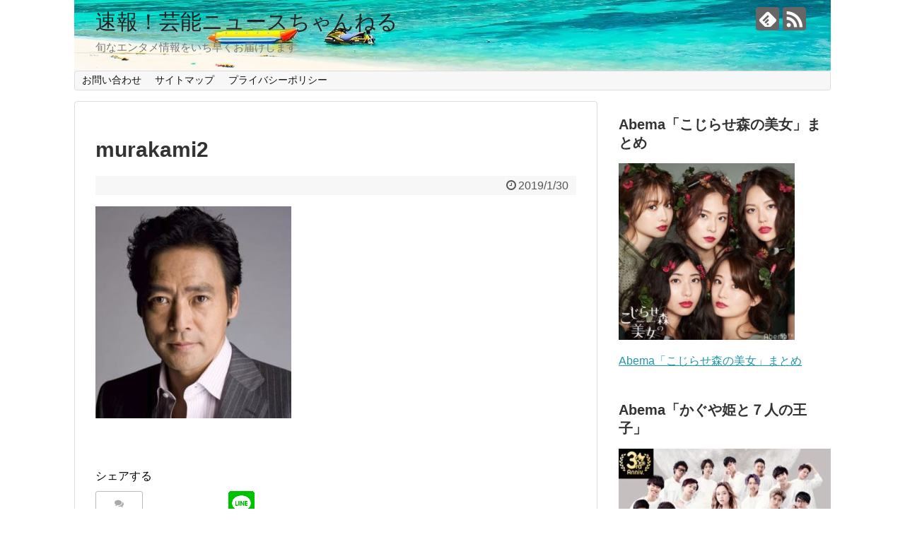

--- FILE ---
content_type: text/html; charset=UTF-8
request_url: https://damako.info/hiroakimurakami-actor-6507/murakami2
body_size: 16922
content:
<!DOCTYPE html>
<html dir="ltr" lang="ja" prefix="og: https://ogp.me/ns#">
<head>
<script async src="//pagead2.googlesyndication.com/pagead/js/adsbygoogle.js"></script>
<script>
  (adsbygoogle = window.adsbygoogle || []).push({
    google_ad_client: "ca-pub-2765552843859649",
    enable_page_level_ads: true
  });
</script>
<meta name="google-site-verification" content="mscU7uXk2u51j_8p2ZopmMCtuSA0W8ltjnX7lgr13yQ" />
<meta charset="UTF-8">
  <meta name="viewport" content="width=1280, maximum-scale=1, user-scalable=yes">
<link rel="alternate" type="application/rss+xml" title="速報！芸能ニュースちゃんねる RSS Feed" href="https://damako.info/feed" />
<link rel="pingback" href="https://damako.info/xmlrpc.php" />
<meta name="robots" content="noindex,follow">
<!-- OGP -->
<meta property="og:type" content="article">
<meta property="og:description" content="">
<meta property="og:title" content="murakami2">
<meta property="og:url" content="https://damako.info/hiroakimurakami-actor-6507/murakami2">
<meta property="og:image" content="https://damako.info/wp-content/themes/simplicity2/images/og-image.jpg">
<meta property="og:site_name" content="速報！芸能ニュースちゃんねる">
<meta property="og:locale" content="ja_JP">
<!-- /OGP -->
<!-- Twitter Card -->
<meta name="twitter:card" content="summary">
<meta name="twitter:description" content="">
<meta name="twitter:title" content="murakami2">
<meta name="twitter:url" content="https://damako.info/hiroakimurakami-actor-6507/murakami2">
<meta name="twitter:image" content="https://damako.info/wp-content/themes/simplicity2/images/og-image.jpg">
<meta name="twitter:domain" content="damako.info">
<!-- /Twitter Card -->

<title>murakami2 | 速報！芸能ニュースちゃんねる</title>

		<!-- All in One SEO 4.7.2 - aioseo.com -->
		<meta name="robots" content="max-image-preview:large" />
		<link rel="canonical" href="https://damako.info/hiroakimurakami-actor-6507/murakami2" />
		<meta name="generator" content="All in One SEO (AIOSEO) 4.7.2" />
		<meta property="og:locale" content="ja_JP" />
		<meta property="og:site_name" content="速報！芸能ニュースちゃんねる | 旬なエンタメ情報をいち早くお届けします" />
		<meta property="og:type" content="article" />
		<meta property="og:title" content="murakami2 | 速報！芸能ニュースちゃんねる" />
		<meta property="og:url" content="https://damako.info/hiroakimurakami-actor-6507/murakami2" />
		<meta property="article:published_time" content="2019-01-30T07:01:54+00:00" />
		<meta property="article:modified_time" content="2019-01-30T07:01:54+00:00" />
		<meta name="twitter:card" content="summary" />
		<meta name="twitter:title" content="murakami2 | 速報！芸能ニュースちゃんねる" />
		<meta name="google" content="nositelinkssearchbox" />
		<script type="application/ld+json" class="aioseo-schema">
			{"@context":"https:\/\/schema.org","@graph":[{"@type":"BreadcrumbList","@id":"https:\/\/damako.info\/hiroakimurakami-actor-6507\/murakami2#breadcrumblist","itemListElement":[{"@type":"ListItem","@id":"https:\/\/damako.info\/#listItem","position":1,"name":"\u5bb6","item":"https:\/\/damako.info\/","nextItem":"https:\/\/damako.info\/hiroakimurakami-actor-6507\/murakami2#listItem"},{"@type":"ListItem","@id":"https:\/\/damako.info\/hiroakimurakami-actor-6507\/murakami2#listItem","position":2,"name":"murakami2","previousItem":"https:\/\/damako.info\/#listItem"}]},{"@type":"ItemPage","@id":"https:\/\/damako.info\/hiroakimurakami-actor-6507\/murakami2#itempage","url":"https:\/\/damako.info\/hiroakimurakami-actor-6507\/murakami2","name":"murakami2 | \u901f\u5831\uff01\u82b8\u80fd\u30cb\u30e5\u30fc\u30b9\u3061\u3083\u3093\u306d\u308b","inLanguage":"ja","isPartOf":{"@id":"https:\/\/damako.info\/#website"},"breadcrumb":{"@id":"https:\/\/damako.info\/hiroakimurakami-actor-6507\/murakami2#breadcrumblist"},"author":{"@id":"https:\/\/damako.info\/author\/madako#author"},"creator":{"@id":"https:\/\/damako.info\/author\/madako#author"},"datePublished":"2019-01-30T16:01:54+09:00","dateModified":"2019-01-30T16:01:54+09:00"},{"@type":"Organization","@id":"https:\/\/damako.info\/#organization","name":"\u901f\u5831\uff01\u82b8\u80fd\u30cb\u30e5\u30fc\u30b9\u3061\u3083\u3093\u306d\u308b","description":"\u65ec\u306a\u30a8\u30f3\u30bf\u30e1\u60c5\u5831\u3092\u3044\u3061\u65e9\u304f\u304a\u5c4a\u3051\u3057\u307e\u3059","url":"https:\/\/damako.info\/"},{"@type":"Person","@id":"https:\/\/damako.info\/author\/madako#author","url":"https:\/\/damako.info\/author\/madako","name":"madako","image":{"@type":"ImageObject","@id":"https:\/\/damako.info\/hiroakimurakami-actor-6507\/murakami2#authorImage","url":"https:\/\/secure.gravatar.com\/avatar\/4fd9885b7fc497b611dd9d8002021f23?s=96&d=mm&r=g","width":96,"height":96,"caption":"madako"}},{"@type":"WebSite","@id":"https:\/\/damako.info\/#website","url":"https:\/\/damako.info\/","name":"\u901f\u5831\uff01\u82b8\u80fd\u30cb\u30e5\u30fc\u30b9\u3061\u3083\u3093\u306d\u308b","description":"\u65ec\u306a\u30a8\u30f3\u30bf\u30e1\u60c5\u5831\u3092\u3044\u3061\u65e9\u304f\u304a\u5c4a\u3051\u3057\u307e\u3059","inLanguage":"ja","publisher":{"@id":"https:\/\/damako.info\/#organization"}}]}
		</script>
		<!-- All in One SEO -->

<link rel='dns-prefetch' href='//webfonts.xserver.jp' />
<link rel="alternate" type="application/rss+xml" title="速報！芸能ニュースちゃんねる &raquo; フィード" href="https://damako.info/feed" />
<link rel="alternate" type="application/rss+xml" title="速報！芸能ニュースちゃんねる &raquo; コメントフィード" href="https://damako.info/comments/feed" />
<link rel="alternate" type="application/rss+xml" title="速報！芸能ニュースちゃんねる &raquo; murakami2 のコメントのフィード" href="https://damako.info/hiroakimurakami-actor-6507/murakami2/feed" />
<script type="text/javascript">
/* <![CDATA[ */
window._wpemojiSettings = {"baseUrl":"https:\/\/s.w.org\/images\/core\/emoji\/15.0.3\/72x72\/","ext":".png","svgUrl":"https:\/\/s.w.org\/images\/core\/emoji\/15.0.3\/svg\/","svgExt":".svg","source":{"concatemoji":"https:\/\/damako.info\/wp-includes\/js\/wp-emoji-release.min.js"}};
/*! This file is auto-generated */
!function(i,n){var o,s,e;function c(e){try{var t={supportTests:e,timestamp:(new Date).valueOf()};sessionStorage.setItem(o,JSON.stringify(t))}catch(e){}}function p(e,t,n){e.clearRect(0,0,e.canvas.width,e.canvas.height),e.fillText(t,0,0);var t=new Uint32Array(e.getImageData(0,0,e.canvas.width,e.canvas.height).data),r=(e.clearRect(0,0,e.canvas.width,e.canvas.height),e.fillText(n,0,0),new Uint32Array(e.getImageData(0,0,e.canvas.width,e.canvas.height).data));return t.every(function(e,t){return e===r[t]})}function u(e,t,n){switch(t){case"flag":return n(e,"\ud83c\udff3\ufe0f\u200d\u26a7\ufe0f","\ud83c\udff3\ufe0f\u200b\u26a7\ufe0f")?!1:!n(e,"\ud83c\uddfa\ud83c\uddf3","\ud83c\uddfa\u200b\ud83c\uddf3")&&!n(e,"\ud83c\udff4\udb40\udc67\udb40\udc62\udb40\udc65\udb40\udc6e\udb40\udc67\udb40\udc7f","\ud83c\udff4\u200b\udb40\udc67\u200b\udb40\udc62\u200b\udb40\udc65\u200b\udb40\udc6e\u200b\udb40\udc67\u200b\udb40\udc7f");case"emoji":return!n(e,"\ud83d\udc26\u200d\u2b1b","\ud83d\udc26\u200b\u2b1b")}return!1}function f(e,t,n){var r="undefined"!=typeof WorkerGlobalScope&&self instanceof WorkerGlobalScope?new OffscreenCanvas(300,150):i.createElement("canvas"),a=r.getContext("2d",{willReadFrequently:!0}),o=(a.textBaseline="top",a.font="600 32px Arial",{});return e.forEach(function(e){o[e]=t(a,e,n)}),o}function t(e){var t=i.createElement("script");t.src=e,t.defer=!0,i.head.appendChild(t)}"undefined"!=typeof Promise&&(o="wpEmojiSettingsSupports",s=["flag","emoji"],n.supports={everything:!0,everythingExceptFlag:!0},e=new Promise(function(e){i.addEventListener("DOMContentLoaded",e,{once:!0})}),new Promise(function(t){var n=function(){try{var e=JSON.parse(sessionStorage.getItem(o));if("object"==typeof e&&"number"==typeof e.timestamp&&(new Date).valueOf()<e.timestamp+604800&&"object"==typeof e.supportTests)return e.supportTests}catch(e){}return null}();if(!n){if("undefined"!=typeof Worker&&"undefined"!=typeof OffscreenCanvas&&"undefined"!=typeof URL&&URL.createObjectURL&&"undefined"!=typeof Blob)try{var e="postMessage("+f.toString()+"("+[JSON.stringify(s),u.toString(),p.toString()].join(",")+"));",r=new Blob([e],{type:"text/javascript"}),a=new Worker(URL.createObjectURL(r),{name:"wpTestEmojiSupports"});return void(a.onmessage=function(e){c(n=e.data),a.terminate(),t(n)})}catch(e){}c(n=f(s,u,p))}t(n)}).then(function(e){for(var t in e)n.supports[t]=e[t],n.supports.everything=n.supports.everything&&n.supports[t],"flag"!==t&&(n.supports.everythingExceptFlag=n.supports.everythingExceptFlag&&n.supports[t]);n.supports.everythingExceptFlag=n.supports.everythingExceptFlag&&!n.supports.flag,n.DOMReady=!1,n.readyCallback=function(){n.DOMReady=!0}}).then(function(){return e}).then(function(){var e;n.supports.everything||(n.readyCallback(),(e=n.source||{}).concatemoji?t(e.concatemoji):e.wpemoji&&e.twemoji&&(t(e.twemoji),t(e.wpemoji)))}))}((window,document),window._wpemojiSettings);
/* ]]> */
</script>
<link rel='stylesheet' id='simplicity-style-css' href='https://damako.info/wp-content/themes/simplicity2/style.css' type='text/css' media='all' />
<link rel='stylesheet' id='responsive-style-css' href='https://damako.info/wp-content/themes/simplicity2/css/responsive-pc.css' type='text/css' media='all' />
<link rel='stylesheet' id='font-awesome-style-css' href='https://damako.info/wp-content/themes/simplicity2/webfonts/css/font-awesome.min.css' type='text/css' media='all' />
<link rel='stylesheet' id='icomoon-style-css' href='https://damako.info/wp-content/themes/simplicity2/webfonts/icomoon/style.css' type='text/css' media='all' />
<link rel='stylesheet' id='extension-style-css' href='https://damako.info/wp-content/themes/simplicity2/css/extension.css' type='text/css' media='all' />
<style id='extension-style-inline-css' type='text/css'>
@media screen and (max-width:639px){.article br{display:block}}#h-top{background-image:url(https://damako.info/wp-content/uploads/2018/01/切り取り画像.jpeg)}
</style>
<link rel='stylesheet' id='print-style-css' href='https://damako.info/wp-content/themes/simplicity2/css/print.css' type='text/css' media='print' />
<link rel='stylesheet' id='sns-twitter-type-style-css' href='https://damako.info/wp-content/themes/simplicity2/css/sns-twitter-type.css' type='text/css' media='all' />
<style id='wp-emoji-styles-inline-css' type='text/css'>

	img.wp-smiley, img.emoji {
		display: inline !important;
		border: none !important;
		box-shadow: none !important;
		height: 1em !important;
		width: 1em !important;
		margin: 0 0.07em !important;
		vertical-align: -0.1em !important;
		background: none !important;
		padding: 0 !important;
	}
</style>
<link rel='stylesheet' id='wp-block-library-css' href='https://damako.info/wp-includes/css/dist/block-library/style.min.css' type='text/css' media='all' />
<style id='classic-theme-styles-inline-css' type='text/css'>
/*! This file is auto-generated */
.wp-block-button__link{color:#fff;background-color:#32373c;border-radius:9999px;box-shadow:none;text-decoration:none;padding:calc(.667em + 2px) calc(1.333em + 2px);font-size:1.125em}.wp-block-file__button{background:#32373c;color:#fff;text-decoration:none}
</style>
<style id='global-styles-inline-css' type='text/css'>
body{--wp--preset--color--black: #000000;--wp--preset--color--cyan-bluish-gray: #abb8c3;--wp--preset--color--white: #ffffff;--wp--preset--color--pale-pink: #f78da7;--wp--preset--color--vivid-red: #cf2e2e;--wp--preset--color--luminous-vivid-orange: #ff6900;--wp--preset--color--luminous-vivid-amber: #fcb900;--wp--preset--color--light-green-cyan: #7bdcb5;--wp--preset--color--vivid-green-cyan: #00d084;--wp--preset--color--pale-cyan-blue: #8ed1fc;--wp--preset--color--vivid-cyan-blue: #0693e3;--wp--preset--color--vivid-purple: #9b51e0;--wp--preset--gradient--vivid-cyan-blue-to-vivid-purple: linear-gradient(135deg,rgba(6,147,227,1) 0%,rgb(155,81,224) 100%);--wp--preset--gradient--light-green-cyan-to-vivid-green-cyan: linear-gradient(135deg,rgb(122,220,180) 0%,rgb(0,208,130) 100%);--wp--preset--gradient--luminous-vivid-amber-to-luminous-vivid-orange: linear-gradient(135deg,rgba(252,185,0,1) 0%,rgba(255,105,0,1) 100%);--wp--preset--gradient--luminous-vivid-orange-to-vivid-red: linear-gradient(135deg,rgba(255,105,0,1) 0%,rgb(207,46,46) 100%);--wp--preset--gradient--very-light-gray-to-cyan-bluish-gray: linear-gradient(135deg,rgb(238,238,238) 0%,rgb(169,184,195) 100%);--wp--preset--gradient--cool-to-warm-spectrum: linear-gradient(135deg,rgb(74,234,220) 0%,rgb(151,120,209) 20%,rgb(207,42,186) 40%,rgb(238,44,130) 60%,rgb(251,105,98) 80%,rgb(254,248,76) 100%);--wp--preset--gradient--blush-light-purple: linear-gradient(135deg,rgb(255,206,236) 0%,rgb(152,150,240) 100%);--wp--preset--gradient--blush-bordeaux: linear-gradient(135deg,rgb(254,205,165) 0%,rgb(254,45,45) 50%,rgb(107,0,62) 100%);--wp--preset--gradient--luminous-dusk: linear-gradient(135deg,rgb(255,203,112) 0%,rgb(199,81,192) 50%,rgb(65,88,208) 100%);--wp--preset--gradient--pale-ocean: linear-gradient(135deg,rgb(255,245,203) 0%,rgb(182,227,212) 50%,rgb(51,167,181) 100%);--wp--preset--gradient--electric-grass: linear-gradient(135deg,rgb(202,248,128) 0%,rgb(113,206,126) 100%);--wp--preset--gradient--midnight: linear-gradient(135deg,rgb(2,3,129) 0%,rgb(40,116,252) 100%);--wp--preset--font-size--small: 13px;--wp--preset--font-size--medium: 20px;--wp--preset--font-size--large: 36px;--wp--preset--font-size--x-large: 42px;--wp--preset--spacing--20: 0.44rem;--wp--preset--spacing--30: 0.67rem;--wp--preset--spacing--40: 1rem;--wp--preset--spacing--50: 1.5rem;--wp--preset--spacing--60: 2.25rem;--wp--preset--spacing--70: 3.38rem;--wp--preset--spacing--80: 5.06rem;--wp--preset--shadow--natural: 6px 6px 9px rgba(0, 0, 0, 0.2);--wp--preset--shadow--deep: 12px 12px 50px rgba(0, 0, 0, 0.4);--wp--preset--shadow--sharp: 6px 6px 0px rgba(0, 0, 0, 0.2);--wp--preset--shadow--outlined: 6px 6px 0px -3px rgba(255, 255, 255, 1), 6px 6px rgba(0, 0, 0, 1);--wp--preset--shadow--crisp: 6px 6px 0px rgba(0, 0, 0, 1);}:where(.is-layout-flex){gap: 0.5em;}:where(.is-layout-grid){gap: 0.5em;}body .is-layout-flex{display: flex;}body .is-layout-flex{flex-wrap: wrap;align-items: center;}body .is-layout-flex > *{margin: 0;}body .is-layout-grid{display: grid;}body .is-layout-grid > *{margin: 0;}:where(.wp-block-columns.is-layout-flex){gap: 2em;}:where(.wp-block-columns.is-layout-grid){gap: 2em;}:where(.wp-block-post-template.is-layout-flex){gap: 1.25em;}:where(.wp-block-post-template.is-layout-grid){gap: 1.25em;}.has-black-color{color: var(--wp--preset--color--black) !important;}.has-cyan-bluish-gray-color{color: var(--wp--preset--color--cyan-bluish-gray) !important;}.has-white-color{color: var(--wp--preset--color--white) !important;}.has-pale-pink-color{color: var(--wp--preset--color--pale-pink) !important;}.has-vivid-red-color{color: var(--wp--preset--color--vivid-red) !important;}.has-luminous-vivid-orange-color{color: var(--wp--preset--color--luminous-vivid-orange) !important;}.has-luminous-vivid-amber-color{color: var(--wp--preset--color--luminous-vivid-amber) !important;}.has-light-green-cyan-color{color: var(--wp--preset--color--light-green-cyan) !important;}.has-vivid-green-cyan-color{color: var(--wp--preset--color--vivid-green-cyan) !important;}.has-pale-cyan-blue-color{color: var(--wp--preset--color--pale-cyan-blue) !important;}.has-vivid-cyan-blue-color{color: var(--wp--preset--color--vivid-cyan-blue) !important;}.has-vivid-purple-color{color: var(--wp--preset--color--vivid-purple) !important;}.has-black-background-color{background-color: var(--wp--preset--color--black) !important;}.has-cyan-bluish-gray-background-color{background-color: var(--wp--preset--color--cyan-bluish-gray) !important;}.has-white-background-color{background-color: var(--wp--preset--color--white) !important;}.has-pale-pink-background-color{background-color: var(--wp--preset--color--pale-pink) !important;}.has-vivid-red-background-color{background-color: var(--wp--preset--color--vivid-red) !important;}.has-luminous-vivid-orange-background-color{background-color: var(--wp--preset--color--luminous-vivid-orange) !important;}.has-luminous-vivid-amber-background-color{background-color: var(--wp--preset--color--luminous-vivid-amber) !important;}.has-light-green-cyan-background-color{background-color: var(--wp--preset--color--light-green-cyan) !important;}.has-vivid-green-cyan-background-color{background-color: var(--wp--preset--color--vivid-green-cyan) !important;}.has-pale-cyan-blue-background-color{background-color: var(--wp--preset--color--pale-cyan-blue) !important;}.has-vivid-cyan-blue-background-color{background-color: var(--wp--preset--color--vivid-cyan-blue) !important;}.has-vivid-purple-background-color{background-color: var(--wp--preset--color--vivid-purple) !important;}.has-black-border-color{border-color: var(--wp--preset--color--black) !important;}.has-cyan-bluish-gray-border-color{border-color: var(--wp--preset--color--cyan-bluish-gray) !important;}.has-white-border-color{border-color: var(--wp--preset--color--white) !important;}.has-pale-pink-border-color{border-color: var(--wp--preset--color--pale-pink) !important;}.has-vivid-red-border-color{border-color: var(--wp--preset--color--vivid-red) !important;}.has-luminous-vivid-orange-border-color{border-color: var(--wp--preset--color--luminous-vivid-orange) !important;}.has-luminous-vivid-amber-border-color{border-color: var(--wp--preset--color--luminous-vivid-amber) !important;}.has-light-green-cyan-border-color{border-color: var(--wp--preset--color--light-green-cyan) !important;}.has-vivid-green-cyan-border-color{border-color: var(--wp--preset--color--vivid-green-cyan) !important;}.has-pale-cyan-blue-border-color{border-color: var(--wp--preset--color--pale-cyan-blue) !important;}.has-vivid-cyan-blue-border-color{border-color: var(--wp--preset--color--vivid-cyan-blue) !important;}.has-vivid-purple-border-color{border-color: var(--wp--preset--color--vivid-purple) !important;}.has-vivid-cyan-blue-to-vivid-purple-gradient-background{background: var(--wp--preset--gradient--vivid-cyan-blue-to-vivid-purple) !important;}.has-light-green-cyan-to-vivid-green-cyan-gradient-background{background: var(--wp--preset--gradient--light-green-cyan-to-vivid-green-cyan) !important;}.has-luminous-vivid-amber-to-luminous-vivid-orange-gradient-background{background: var(--wp--preset--gradient--luminous-vivid-amber-to-luminous-vivid-orange) !important;}.has-luminous-vivid-orange-to-vivid-red-gradient-background{background: var(--wp--preset--gradient--luminous-vivid-orange-to-vivid-red) !important;}.has-very-light-gray-to-cyan-bluish-gray-gradient-background{background: var(--wp--preset--gradient--very-light-gray-to-cyan-bluish-gray) !important;}.has-cool-to-warm-spectrum-gradient-background{background: var(--wp--preset--gradient--cool-to-warm-spectrum) !important;}.has-blush-light-purple-gradient-background{background: var(--wp--preset--gradient--blush-light-purple) !important;}.has-blush-bordeaux-gradient-background{background: var(--wp--preset--gradient--blush-bordeaux) !important;}.has-luminous-dusk-gradient-background{background: var(--wp--preset--gradient--luminous-dusk) !important;}.has-pale-ocean-gradient-background{background: var(--wp--preset--gradient--pale-ocean) !important;}.has-electric-grass-gradient-background{background: var(--wp--preset--gradient--electric-grass) !important;}.has-midnight-gradient-background{background: var(--wp--preset--gradient--midnight) !important;}.has-small-font-size{font-size: var(--wp--preset--font-size--small) !important;}.has-medium-font-size{font-size: var(--wp--preset--font-size--medium) !important;}.has-large-font-size{font-size: var(--wp--preset--font-size--large) !important;}.has-x-large-font-size{font-size: var(--wp--preset--font-size--x-large) !important;}
.wp-block-navigation a:where(:not(.wp-element-button)){color: inherit;}
:where(.wp-block-post-template.is-layout-flex){gap: 1.25em;}:where(.wp-block-post-template.is-layout-grid){gap: 1.25em;}
:where(.wp-block-columns.is-layout-flex){gap: 2em;}:where(.wp-block-columns.is-layout-grid){gap: 2em;}
.wp-block-pullquote{font-size: 1.5em;line-height: 1.6;}
</style>
<link rel='stylesheet' id='contact-form-7-css' href='https://damako.info/wp-content/plugins/contact-form-7/includes/css/styles.css' type='text/css' media='all' />
<link rel='stylesheet' id='wordpress-popular-posts-css-css' href='https://damako.info/wp-content/plugins/wordpress-popular-posts/assets/css/wpp.css' type='text/css' media='all' />
<script type="text/javascript" src="https://damako.info/wp-includes/js/jquery/jquery.min.js" id="jquery-core-js"></script>
<script type="text/javascript" src="https://damako.info/wp-includes/js/jquery/jquery-migrate.min.js" id="jquery-migrate-js"></script>
<script type="text/javascript" src="//webfonts.xserver.jp/js/xserver.js" id="typesquare_std-js"></script>
<script type="application/json" id="wpp-json">
/* <![CDATA[ */
{"sampling_active":0,"sampling_rate":100,"ajax_url":"https:\/\/damako.info\/wp-json\/wordpress-popular-posts\/v1\/popular-posts","api_url":"https:\/\/damako.info\/wp-json\/wordpress-popular-posts","ID":6512,"token":"a356717efe","lang":0,"debug":0}
/* ]]> */
</script>
<script type="text/javascript" src="https://damako.info/wp-content/plugins/wordpress-popular-posts/assets/js/wpp.min.js" id="wpp-js-js"></script>
<link rel='shortlink' href='https://damako.info/?p=6512' />
<link rel="alternate" type="application/json+oembed" href="https://damako.info/wp-json/oembed/1.0/embed?url=https%3A%2F%2Fdamako.info%2Fhiroakimurakami-actor-6507%2Fmurakami2" />
<link rel="alternate" type="text/xml+oembed" href="https://damako.info/wp-json/oembed/1.0/embed?url=https%3A%2F%2Fdamako.info%2Fhiroakimurakami-actor-6507%2Fmurakami2&#038;format=xml" />
<script type="text/javascript">
	window._wp_rp_static_base_url = 'https://wprp.zemanta.com/static/';
	window._wp_rp_wp_ajax_url = "https://damako.info/wp-admin/admin-ajax.php";
	window._wp_rp_plugin_version = '3.6.4';
	window._wp_rp_post_id = '6512';
	window._wp_rp_num_rel_posts = '12';
	window._wp_rp_thumbnails = true;
	window._wp_rp_post_title = 'murakami2';
	window._wp_rp_post_tags = [];
	window._wp_rp_promoted_content = true;
</script>
<link rel="stylesheet" href="https://damako.info/wp-content/plugins/wordpress-23-related-posts-plugin/static/themes/vertical-m.css?version=3.6.4" />
            <style id="wpp-loading-animation-styles">@-webkit-keyframes bgslide{from{background-position-x:0}to{background-position-x:-200%}}@keyframes bgslide{from{background-position-x:0}to{background-position-x:-200%}}.wpp-widget-placeholder,.wpp-widget-block-placeholder{margin:0 auto;width:60px;height:3px;background:#dd3737;background:linear-gradient(90deg,#dd3737 0%,#571313 10%,#dd3737 100%);background-size:200% auto;border-radius:3px;-webkit-animation:bgslide 1s infinite linear;animation:bgslide 1s infinite linear}</style>
            <style type="text/css">.recentcomments a{display:inline !important;padding:0 !important;margin:0 !important;}</style><style type="text/css">.broken_link, a.broken_link {
	text-decoration: line-through;
}</style></head>
  <body class="attachment attachment-template-default single single-attachment postid-6512 attachmentid-6512 attachment-jpeg" itemscope itemtype="http://schema.org/WebPage">
    <div id="container">

      <!-- header -->
      <header itemscope itemtype="http://schema.org/WPHeader">
        <div id="header" class="clearfix">
          <div id="header-in">

                        <div id="h-top">
              <!-- モバイルメニュー表示用のボタン -->
<div id="mobile-menu">
  <a id="mobile-menu-toggle" href="#"><span class="fa fa-bars fa-2x"></span></a>
</div>

              <div class="alignleft top-title-catchphrase">
                <!-- サイトのタイトル -->
<p id="site-title" itemscope itemtype="http://schema.org/Organization">
  <a href="https://damako.info/">速報！芸能ニュースちゃんねる</a></p>
<!-- サイトの概要 -->
<p id="site-description">
  旬なエンタメ情報をいち早くお届けします</p>
              </div>

              <div class="alignright top-sns-follows">
                                <!-- SNSページ -->
<div class="sns-pages">
<p class="sns-follow-msg">フォローする</p>
<ul class="snsp">
<li class="feedly-page"><a href="//feedly.com/i/subscription/feed/https://damako.info/feed" target="blank" title="feedlyで更新情報を購読" rel="nofollow"><span class="icon-feedly-logo"></span></a></li><li class="rss-page"><a href="https://damako.info/feed" target="_blank" title="RSSで更新情報をフォロー" rel="nofollow"><span class="icon-rss-logo"></span></a></li>  </ul>
</div>
                              </div>

            </div><!-- /#h-top -->
          </div><!-- /#header-in -->
        </div><!-- /#header -->
      </header>

      <!-- Navigation -->
<nav itemscope itemtype="http://schema.org/SiteNavigationElement">
  <div id="navi">
      	<div id="navi-in">
      <div class="menu"><ul>
<li class="page_item page-item-10"><a href="https://damako.info/page-10">お問い合わせ</a></li>
<li class="page_item page-item-21"><a href="https://damako.info/sitemap">サイトマップ</a></li>
<li class="page_item page-item-4087"><a href="https://damako.info/page-4087">プライバシーポリシー</a></li>
</ul></div>
    </div><!-- /#navi-in -->
  </div><!-- /#navi -->
</nav>
<!-- /Navigation -->
      <!-- 本体部分 -->
      <div id="body">
        <div id="body-in" class="cf">

          
          <!-- main -->
          <main itemscope itemprop="mainContentOfPage">
            <div id="main" itemscope itemtype="http://schema.org/Blog">
  
    <div id="post-6512" class="post-6512 attachment type-attachment status-inherit hentry">
  <article class="article">
  
  
  <header>
    <h1 class="entry-title">
            murakami2          </h1>
    <p class="post-meta">
            <span class="post-date"><span class="fa fa-clock-o fa-fw"></span><time class="entry-date date published updated" datetime="2019-01-30T16:01:54+09:00">2019/1/30</time></span>
    
      
      
      
      
      
      
    </p>

    
    
    
                        </header>

  
  <div id="the-content" class="entry-content">
  <p class="attachment"><a href='https://damako.info/wp-content/uploads/2019/01/murakami2.jpg'><img fetchpriority="high" decoding="async" width="277" height="300" src="https://damako.info/wp-content/uploads/2019/01/murakami2-277x300.jpg" class="attachment-medium size-medium" alt="" srcset="https://damako.info/wp-content/uploads/2019/01/murakami2-277x300.jpg 277w, https://damako.info/wp-content/uploads/2019/01/murakami2-320x347.jpg 320w, https://damako.info/wp-content/uploads/2019/01/murakami2.jpg 448w" sizes="(max-width: 277px) 100vw, 277px" /></a></p>
  </div>

  <footer>
    <!-- ページリンク -->
                              
    

    
    <div id="sns-group" class="sns-group sns-group-bottom">
    <div class="sns-buttons sns-buttons-pc">
    <p class="sns-share-msg">シェアする</p>
    <ul class="snsb clearfix">
    <li class="balloon-btn twitter-balloon-btn twitter-balloon-btn-defalt">
  <div class="balloon-btn-set">
    <div class="arrow-box">
      <a href="//twitter.com/search?q=https%3A%2F%2Fdamako.info%2Fhiroakimurakami-actor-6507%2Fmurakami2" target="blank" class="arrow-box-link twitter-arrow-box-link" rel="nofollow">
        <span class="social-count twitter-count"><span class="fa fa-comments"></span></span>
      </a>
    </div>
    <a href="https://twitter.com/intent/tweet?text=murakami2&amp;url=https%3A%2F%2Fdamako.info%2Fhiroakimurakami-actor-6507%2Fmurakami2" target="blank" class="balloon-btn-link twitter-balloon-btn-link twitter-balloon-btn-link-default" rel="nofollow">
      <span class="fa fa-twitter"></span>
              <span class="tweet-label">ツイート</span>
          </a>
  </div>
</li>
        <li class="facebook-btn"><div class="fb-like" data-href="https://damako.info/hiroakimurakami-actor-6507/murakami2" data-layout="box_count" data-action="like" data-show-faces="false" data-share="true"></div></li>
            <li class="google-plus-btn"><script type="text/javascript" src="//apis.google.com/js/plusone.js"></script>
      <div class="g-plusone" data-size="tall" data-href="https://damako.info/hiroakimurakami-actor-6507/murakami2"></div>
    </li>
            <li class="hatena-btn"> <a href="//b.hatena.ne.jp/entry/https://damako.info/hiroakimurakami-actor-6507/murakami2" class="hatena-bookmark-button" data-hatena-bookmark-title="murakami2｜速報！芸能ニュースちゃんねる" data-hatena-bookmark-layout="vertical-large"><img src="//b.st-hatena.com/images/entry-button/button-only.gif" alt="このエントリーをはてなブックマークに追加" style="border: none;" /></a><script type="text/javascript" src="//b.st-hatena.com/js/bookmark_button.js" async="async"></script>
    </li>
            <li class="pocket-btn"><a data-pocket-label="pocket" data-pocket-count="vertical" class="pocket-btn" data-lang="en"></a>
<script type="text/javascript">!function(d,i){if(!d.getElementById(i)){var j=d.createElement("script");j.id=i;j.src="//widgets.getpocket.com/v1/j/btn.js?v=1";var w=d.getElementById(i);d.body.appendChild(j);}}(document,"pocket-btn-js");</script>
    </li>
            <li class="line-btn">
      <a href="//timeline.line.me/social-plugin/share?url=https%3A%2F%2Fdamako.info%2Fhiroakimurakami-actor-6507%2Fmurakami2" target="blank" class="line-btn-link" rel="nofollow">
          <img src="https://damako.info/wp-content/themes/simplicity2/images/line-btn.png" alt="" class="line-btn-img"><img src="https://damako.info/wp-content/themes/simplicity2/images/line-btn-mini.png" alt="" class="line-btn-img-mini">
        </a>
    </li>
                      </ul>
</div>

    <!-- SNSページ -->
<div class="sns-pages">
<p class="sns-follow-msg">フォローする</p>
<ul class="snsp">
<li class="feedly-page"><a href="//feedly.com/i/subscription/feed/https://damako.info/feed" target="blank" title="feedlyで更新情報を購読" rel="nofollow"><span class="icon-feedly-logo"></span></a></li><li class="rss-page"><a href="https://damako.info/feed" target="_blank" title="RSSで更新情報をフォロー" rel="nofollow"><span class="icon-rss-logo"></span></a></li>  </ul>
</div>
    </div>

    
    <p class="footer-post-meta">

            <span class="post-tag"></span>
      
      <span class="post-author vcard author"><span class="fa fa-user fa-fw"></span><span class="fn"><a href="https://damako.info/author/madako">madako</a>
</span></span>

      
          </p>
  </footer>
  </article><!-- .article -->
  </div><!-- .post -->

      <div id="under-entry-body">

            <aside id="related-entries">
        <h2>関連記事</h2>
            <p>記事は見つかりませんでした。</p>
  <br style="clear:both;">      </aside><!-- #related-entries -->
      


      
              <div id="widget-under-related-entries">
        <div id="wp_related_posts_widget" class="widget-under-related-entries widget_wp_related_posts">
<div class="wp_rp_wrap  wp_rp_vertical_m" id="wp_rp_first"><div class="wp_rp_content"><div class="widget-under-related-entries-title main-widget-label">関連記事</div><ul class="related_post wp_rp"><li data-position="0" data-poid="in-10373" data-post-type="none" ><a href="https://damako.info/yokouda-flowerartist-10373" class="wp_rp_thumbnail"><img src="https://damako.info/wp-content/uploads/2019/11/uda2-150x150.jpg" alt="宇田陽子(フラワーアーティスト)の年齢などwikiプロフィールと花屋の場所は？" width="150" height="150" /></a><a href="https://damako.info/yokouda-flowerartist-10373" class="wp_rp_title">宇田陽子(フラワーアーティスト)の年齢などwikiプロフィールと花屋の場所は？</a></li><li data-position="1" data-poid="in-9956" data-post-type="none" ><a href="https://damako.info/hitoshiuchida-dragonball-9956" class="wp_rp_thumbnail"><img src="https://damako.info/wp-content/uploads/2019/10/uchi1-150x150.jpg" alt="内田斉(ひんさん)はドラゴンボールマニアでwikiプロフや仕事は？アウトデラックス" width="150" height="150" /></a><a href="https://damako.info/hitoshiuchida-dragonball-9956" class="wp_rp_title">内田斉(ひんさん)はドラゴンボールマニアでwikiプロフや仕事は？アウトデラックス</a></li><li data-position="2" data-poid="in-780" data-post-type="none" ><a href="https://damako.info/erikowakisaka-doctor-780" class="wp_rp_thumbnail"><img src="https://damako.info/wp-content/uploads/2018/05/waki-1-150x150.jpg" alt="脇坂英理子（タレント女医）釈放後の現在は？学歴や彼氏、結婚の噂は？【シンソウ坂上】" width="150" height="150" /></a><a href="https://damako.info/erikowakisaka-doctor-780" class="wp_rp_title">脇坂英理子（タレント女医）釈放後の現在は？学歴や彼氏、結婚の噂は？【シンソウ坂上】</a></li><li data-position="3" data-poid="in-8518" data-post-type="none" ><a href="https://damako.info/yumimatsuda-japaneseidol-8518" class="wp_rp_thumbnail"><img src="https://damako.info/wp-content/uploads/2019/06/yumimi4-150x150.jpg" alt="今日好きゆみ(松田祐実)は元HKTのゆみみでミスコンにも出場！彼氏や高校などwikiは？" width="150" height="150" /></a><a href="https://damako.info/yumimatsuda-japaneseidol-8518" class="wp_rp_title">今日好きゆみ(松田祐実)は元HKTのゆみみでミスコンにも出場！彼氏や高校などwikiは？</a></li><li data-position="4" data-poid="in-5090" data-post-type="none" ><a href="https://damako.info/mayunasaburi-actress-5090" class="wp_rp_thumbnail"><img src="https://damako.info/wp-content/uploads/2018/12/saburin1-150x150.png" alt="ドラ恋さぶりん(佐分利眞由奈）の彼氏やwikiは？恋するアンチヒーロー主演女優！" width="150" height="150" /></a><a href="https://damako.info/mayunasaburi-actress-5090" class="wp_rp_title">ドラ恋さぶりん(佐分利眞由奈）の彼氏やwikiは？恋するアンチヒーロー主演女優！</a></li><li data-position="5" data-poid="in-5617" data-post-type="none" ><a href="https://damako.info/tetsunosukeyoshii-model-5617" class="wp_rp_thumbnail"><img src="https://damako.info/wp-content/uploads/2018/12/yoshii1-150x150.png" alt="年下王子てつ(吉井徹之助)はミスター桜美林!身長や出身などwikiと彼女やインスタは？" width="150" height="150" /></a><a href="https://damako.info/tetsunosukeyoshii-model-5617" class="wp_rp_title">年下王子てつ(吉井徹之助)はミスター桜美林!身長や出身などwikiと彼女やインスタは？</a></li><li data-position="6" data-poid="in-6551" data-post-type="none" ><a href="https://damako.info/hinakondo-model-6551" class="wp_rp_thumbnail"><img src="https://damako.info/wp-content/uploads/2019/02/hina1-150x150.jpg" alt="今藤ひな(ミステリーハンター)のwikiとインスタは？彼氏や結婚の噂も調査！" width="150" height="150" /></a><a href="https://damako.info/hinakondo-model-6551" class="wp_rp_title">今藤ひな(ミステリーハンター)のwikiとインスタは？彼氏や結婚の噂も調査！</a></li><li data-position="7" data-poid="in-1042" data-post-type="none" ><a href="https://damako.info/yukihurukawa-actor-1042" class="wp_rp_thumbnail"><img src="https://damako.info/wp-content/uploads/2018/06/furukawa-1-1-150x150.jpg" alt="古川雄輝のプロフィールは？英語力やダンス、彼女もチェック！【有吉ゼミ】" width="150" height="150" /></a><a href="https://damako.info/yukihurukawa-actor-1042" class="wp_rp_title">古川雄輝のプロフィールは？英語力やダンス、彼女もチェック！【有吉ゼミ】</a></li><li data-position="8" data-poid="in-6702" data-post-type="none" ><a href="https://damako.info/wakabashouno-singer-6702" class="wp_rp_thumbnail"><img src="https://damako.info/wp-content/uploads/2019/02/waka1-150x150.jpg" alt="カラバトwaka(庄野若葉)の高校や彼氏は？wikiやインスタ、曲もチェック！" width="150" height="150" /></a><a href="https://damako.info/wakabashouno-singer-6702" class="wp_rp_title">カラバトwaka(庄野若葉)の高校や彼氏は？wikiやインスタ、曲もチェック！</a></li><li data-position="9" data-poid="in-845" data-post-type="none" ><a href="https://damako.info/ninon-model-845" class="wp_rp_thumbnail"><img src="https://damako.info/wp-content/uploads/2018/05/photo_02-150x150.jpg" alt="新音（にのん）はハーフモデル！母はクリスウェブ佳子（VERYモデル）で父はイギリス人！映画「まくこ」に出演" width="150" height="150" /></a><a href="https://damako.info/ninon-model-845" class="wp_rp_title">新音（にのん）はハーフモデル！母はクリスウェブ佳子（VERYモデル）で父はイギリス人！映画「まくこ」に出演</a></li><li data-position="10" data-poid="in-10509" data-post-type="none" ><a href="https://damako.info/kayoume-photographer-10509" class="wp_rp_thumbnail"><img src="https://damako.info/wp-content/uploads/2019/12/kayo1-150x150.jpg" alt="梅佳代(写真家)のwikiプロフと経歴まとめ！結婚した夫や子供は？" width="150" height="150" /></a><a href="https://damako.info/kayoume-photographer-10509" class="wp_rp_title">梅佳代(写真家)のwikiプロフと経歴まとめ！結婚した夫や子供は？</a></li><li data-position="11" data-poid="in-8787" data-post-type="none" ><a href="https://damako.info/yuitotakeuchi-model-8787" class="wp_rp_thumbnail"><img src="https://damako.info/wp-content/uploads/2019/07/yuito5-150x150.jpg" alt="オオカミちゃんゆいと(竹内唯人)は竹内涼真の実弟で身長や年齢などwikiと高校やインスタは？" width="150" height="150" /></a><a href="https://damako.info/yuitotakeuchi-model-8787" class="wp_rp_title">オオカミちゃんゆいと(竹内唯人)は竹内涼真の実弟で身長や年齢などwikiと高校やインスタは？</a></li></ul></div></div>
</div>        </div>
      
      <!-- post navigation -->
<div class="navigation">
  </div>
<!-- /post navigation -->
      <!-- comment area -->
<div id="comment-area">
	<aside>	<div id="respond" class="comment-respond">
		<h2 id="reply-title" class="comment-reply-title">コメントをどうぞ <small><a rel="nofollow" id="cancel-comment-reply-link" href="/hiroakimurakami-actor-6507/murakami2#respond" style="display:none;">コメントをキャンセル</a></small></h2><form action="https://damako.info/wp-comments-post.php" method="post" id="commentform" class="comment-form"><p class="comment-notes"><span id="email-notes">メールアドレスが公開されることはありません。</span> <span class="required-field-message"><span class="required">※</span> が付いている欄は必須項目です</span></p><p class="comment-form-comment"><textarea id="comment" class="expanding" name="comment" cols="45" rows="8" aria-required="true" placeholder=""></textarea></p><p class="comment-form-author"><label for="author">名前 <span class="required">※</span></label> <input id="author" name="author" type="text" value="" size="30" maxlength="245" autocomplete="name" required="required" /></p>
<p class="comment-form-email"><label for="email">メール <span class="required">※</span></label> <input id="email" name="email" type="text" value="" size="30" maxlength="100" aria-describedby="email-notes" autocomplete="email" required="required" /></p>
<p class="comment-form-url"><label for="url">サイト</label> <input id="url" name="url" type="text" value="" size="30" maxlength="200" autocomplete="url" /></p>
<p class="comment-form-cookies-consent"><input id="wp-comment-cookies-consent" name="wp-comment-cookies-consent" type="checkbox" value="yes" /> <label for="wp-comment-cookies-consent">次回のコメントで使用するためブラウザーに自分の名前、メールアドレス、サイトを保存する。</label></p>
<p class="form-submit"><input name="submit" type="submit" id="submit" class="submit" value="コメントを送信" /> <input type='hidden' name='comment_post_ID' value='6512' id='comment_post_ID' />
<input type='hidden' name='comment_parent' id='comment_parent' value='0' />
</p><p style="display: none !important;" class="akismet-fields-container" data-prefix="ak_"><label>&#916;<textarea name="ak_hp_textarea" cols="45" rows="8" maxlength="100"></textarea></label><input type="hidden" id="ak_js_1" name="ak_js" value="26"/><script>document.getElementById( "ak_js_1" ).setAttribute( "value", ( new Date() ).getTime() );</script></p></form>	</div><!-- #respond -->
	</aside></div>
<!-- /comment area -->      </div>
    
            </div><!-- /#main -->
          </main>
        <!-- sidebar -->
<div id="sidebar" role="complementary">
    
  <div id="sidebar-widget">
  <!-- ウイジェット -->
    <aside id="text-14" class="widget widget_text"><h3 class="widget_title sidebar_widget_title">Abema「こじらせ森の美女」まとめ</h3>			<div class="textwidget"><p><a href="https://damako.info/category/%e3%81%93%e3%81%98%e3%82%89%e3%81%9b%e6%a3%ae%e3%81%ae%e7%be%8e%e5%a5%b3"><img loading="lazy" decoding="async" class="alignnone wp-image-10085" src="https://damako.info/wp-content/uploads/2019/10/narimi6-300x300.jpg" alt="" width="249" height="250" srcset="https://damako.info/wp-content/uploads/2019/10/narimi6-300x300.jpg 300w, https://damako.info/wp-content/uploads/2019/10/narimi6-150x150.jpg 150w, https://damako.info/wp-content/uploads/2019/10/narimi6-498x500.jpg 498w, https://damako.info/wp-content/uploads/2019/10/narimi6-100x100.jpg 100w, https://damako.info/wp-content/uploads/2019/10/narimi6-320x321.jpg 320w, https://damako.info/wp-content/uploads/2019/10/narimi6.jpg 742w" sizes="(max-width: 249px) 100vw, 249px" /></a></p>
<p><a href="https://damako.info/category/%e3%81%93%e3%81%98%e3%82%89%e3%81%9b%e6%a3%ae%e3%81%ae%e7%be%8e%e5%a5%b3">Abema「こじらせ森の美女」まとめ</a></p>
</div>
		</aside><aside id="text-12" class="widget widget_text"><h3 class="widget_title sidebar_widget_title">Abema「かぐや姫と７人の王子」</h3>			<div class="textwidget"><p><a href="https://damako.info/category/abema-%E3%81%8B%E3%81%90%E3%82%84%E5%A7%AB%E3%81%A87%E4%BA%BA%E3%81%AE%E7%8E%8B%E5%AD%90%E3%81%9F%E3%81%A1"><img loading="lazy" decoding="async" class="alignnone size-medium wp-image-8113" src="https://damako.info/wp-content/uploads/2019/05/kaguya-300x170.jpg" alt="" width="300" height="170" srcset="https://damako.info/wp-content/uploads/2019/05/kaguya-300x170.jpg 300w, https://damako.info/wp-content/uploads/2019/05/kaguya-768x434.jpg 768w, https://damako.info/wp-content/uploads/2019/05/kaguya-500x283.jpg 500w, https://damako.info/wp-content/uploads/2019/05/kaguya-320x181.jpg 320w, https://damako.info/wp-content/uploads/2019/05/kaguya.jpg 1028w" sizes="(max-width: 300px) 100vw, 300px" /></a></p>
<p><a href="https://damako.info/category/abema-%E3%81%8B%E3%81%90%E3%82%84%E5%A7%AB%E3%81%A87%E4%BA%BA%E3%81%AE%E7%8E%8B%E5%AD%90%E3%81%9F%E3%81%A1">Abema「かぐや姫と７人の王子たち」まとめ</a></p>
</div>
		</aside><aside id="text-11" class="widget widget_text"><h3 class="widget_title sidebar_widget_title">Abema 「恋愛ドラマな恋がしたい」まとめ</h3>			<div class="textwidget"><p><a href="https://damako.info/category/abema-%E6%81%8B%E6%84%9B%E3%83%89%E3%83%A9%E3%83%9E%E3%81%AA%E6%81%8B%E3%81%8C%E3%81%97%E3%81%9F%E3%81%84"><img loading="lazy" decoding="async" class="alignnone wp-image-5215 size-medium" src="https://damako.info/wp-content/uploads/2018/10/c9be229220bf0d99a0ca78c259831d77-300x174.png" alt="" width="300" height="174" srcset="https://damako.info/wp-content/uploads/2018/10/c9be229220bf0d99a0ca78c259831d77-300x174.png 300w, https://damako.info/wp-content/uploads/2018/10/c9be229220bf0d99a0ca78c259831d77-500x290.png 500w, https://damako.info/wp-content/uploads/2018/10/c9be229220bf0d99a0ca78c259831d77-320x186.png 320w, https://damako.info/wp-content/uploads/2018/10/c9be229220bf0d99a0ca78c259831d77.png 723w" sizes="(max-width: 300px) 100vw, 300px" /></a></p>
<p><a href="https://damako.info/category/abema-%E6%81%8B%E6%84%9B%E3%83%89%E3%83%A9%E3%83%9E%E3%81%AA%E6%81%8B%E3%81%8C%E3%81%97%E3%81%9F%E3%81%84">Abema 恋愛ドラマな恋がしたい まとめ</a></p>
</div>
		</aside><aside id="text-5" class="widget widget_text"><h3 class="widget_title sidebar_widget_title">Abema「恋ステ」まとめ</h3>			<div class="textwidget"><p><a href="https://damako.info/category/abema-%E6%81%8B%E3%82%B9%E3%83%86"><img loading="lazy" decoding="async" class="alignnone size-medium wp-image-4322" src="https://damako.info/wp-content/uploads/2018/10/7478d572c46f9b1d70992bc091e0a61a-300x170.png" alt="" width="300" height="170" srcset="https://damako.info/wp-content/uploads/2018/10/7478d572c46f9b1d70992bc091e0a61a-300x170.png 300w, https://damako.info/wp-content/uploads/2018/10/7478d572c46f9b1d70992bc091e0a61a-768x435.png 768w, https://damako.info/wp-content/uploads/2018/10/7478d572c46f9b1d70992bc091e0a61a-500x283.png 500w, https://damako.info/wp-content/uploads/2018/10/7478d572c46f9b1d70992bc091e0a61a-320x181.png 320w, https://damako.info/wp-content/uploads/2018/10/7478d572c46f9b1d70992bc091e0a61a.png 1068w" sizes="(max-width: 300px) 100vw, 300px" /></a></p>
<p><a href="https://damako.info/category/abema-%E6%81%8B%E3%82%B9%E3%83%86">Abema恋ステまとめ</a></p>
</div>
		</aside><aside id="text-13" class="widget widget_text"><h3 class="widget_title sidebar_widget_title">Abema「オオカミちゃんには騙されない」まとめ</h3>			<div class="textwidget"><p><a href="https://damako.info/category/abema-%E3%82%AA%E3%82%AA%E3%82%AB%E3%83%9F%E3%81%A1%E3%82%83%E3%82%93%E3%81%AB%E3%81%AF%E9%A8%99%E3%81%95%E3%82%8C%E3%81%AA%E3%81%84"><img loading="lazy" decoding="async" class="alignnone size-medium wp-image-8801" src="https://damako.info/wp-content/uploads/2019/07/ookami1-300x167.jpg" alt="" width="300" height="167" srcset="https://damako.info/wp-content/uploads/2019/07/ookami1-300x167.jpg 300w, https://damako.info/wp-content/uploads/2019/07/ookami1-768x429.jpg 768w, https://damako.info/wp-content/uploads/2019/07/ookami1-500x279.jpg 500w, https://damako.info/wp-content/uploads/2019/07/ookami1-320x179.jpg 320w, https://damako.info/wp-content/uploads/2019/07/ookami1.jpg 1254w" sizes="(max-width: 300px) 100vw, 300px" /></a></p>
<p><a href="https://damako.info/category/abema-%E3%82%AA%E3%82%AA%E3%82%AB%E3%83%9F%E3%81%A1%E3%82%83%E3%82%93%E3%81%AB%E3%81%AF%E9%A8%99%E3%81%95%E3%82%8C%E3%81%AA%E3%81%84">Abema オオカミちゃんには騙されない</a></p>
</div>
		</aside><aside id="text-6" class="widget widget_text"><h3 class="widget_title sidebar_widget_title">Abema「オオカミくんには騙されない」まとめ</h3>			<div class="textwidget"><p><a href="https://damako.info/category/abema-%E3%82%AA%E3%82%AA%E3%82%AB%E3%83%9F%E3%81%8F%E3%82%93%E3%81%AB%E3%81%AF%E9%A8%99%E3%81%95%E3%82%8C%E3%81%AA%E3%81%84"><img loading="lazy" decoding="async" class="alignnone size-medium wp-image-4323" src="https://damako.info/wp-content/uploads/2018/10/5d27b2ce043882a9b14c0c8f3c952295-300x166.png" alt="" width="300" height="166" srcset="https://damako.info/wp-content/uploads/2018/10/5d27b2ce043882a9b14c0c8f3c952295-300x166.png 300w, https://damako.info/wp-content/uploads/2018/10/5d27b2ce043882a9b14c0c8f3c952295-768x424.png 768w, https://damako.info/wp-content/uploads/2018/10/5d27b2ce043882a9b14c0c8f3c952295-500x276.png 500w, https://damako.info/wp-content/uploads/2018/10/5d27b2ce043882a9b14c0c8f3c952295-320x177.png 320w, https://damako.info/wp-content/uploads/2018/10/5d27b2ce043882a9b14c0c8f3c952295.png 1036w" sizes="(max-width: 300px) 100vw, 300px" /></a></p>
<p><a href="https://damako.info/category/abema-%E3%82%AA%E3%82%AA%E3%82%AB%E3%83%9F%E3%81%8F%E3%82%93%E3%81%AB%E3%81%AF%E9%A8%99%E3%81%95%E3%82%8C%E3%81%AA%E3%81%84">Abema オオカミくんには騙されない</a></p>
<p>&nbsp;</p>
</div>
		</aside><aside id="text-7" class="widget widget_text"><h3 class="widget_title sidebar_widget_title">Abema「私の年下王子さま」まとめ</h3>			<div class="textwidget"><p><a href="https://damako.info/category/abema-%E7%A7%81%E3%81%AE%E5%B9%B4%E4%B8%8B%E7%8E%8B%E5%AD%90%E3%81%95%E3%81%BE"><img loading="lazy" decoding="async" class="alignnone size-medium wp-image-4325" src="https://damako.info/wp-content/uploads/2018/10/24cb7fe398e9b4255d9f799b878c2747-300x143.png" alt="" width="300" height="143" srcset="https://damako.info/wp-content/uploads/2018/10/24cb7fe398e9b4255d9f799b878c2747-300x143.png 300w, https://damako.info/wp-content/uploads/2018/10/24cb7fe398e9b4255d9f799b878c2747-768x365.png 768w, https://damako.info/wp-content/uploads/2018/10/24cb7fe398e9b4255d9f799b878c2747-500x238.png 500w, https://damako.info/wp-content/uploads/2018/10/24cb7fe398e9b4255d9f799b878c2747-320x152.png 320w, https://damako.info/wp-content/uploads/2018/10/24cb7fe398e9b4255d9f799b878c2747.png 1018w" sizes="(max-width: 300px) 100vw, 300px" /></a></p>
<p><a href="https://damako.info/category/abema-%E7%A7%81%E3%81%AE%E5%B9%B4%E4%B8%8B%E7%8E%8B%E5%AD%90%E3%81%95%E3%81%BE">Abema 私の年下王子さま</a></p>
<p>&nbsp;</p>
</div>
		</aside><aside id="text-8" class="widget widget_text"><h3 class="widget_title sidebar_widget_title">Abema「今日好きになりました。」まとめ</h3>			<div class="textwidget"><p><a href="https://damako.info/category/abema-%E4%BB%8A%E6%97%A5%E5%A5%BD%E3%81%8D%E3%81%AB%E3%81%AA%E3%82%8A%E3%81%BE%E3%81%97%E3%81%9F"><img loading="lazy" decoding="async" class="alignnone size-medium wp-image-4326" src="https://damako.info/wp-content/uploads/2018/10/c1cdbcd49c1e713cbbcdc74062319aec-300x156.png" alt="" width="300" height="156" srcset="https://damako.info/wp-content/uploads/2018/10/c1cdbcd49c1e713cbbcdc74062319aec-300x156.png 300w, https://damako.info/wp-content/uploads/2018/10/c1cdbcd49c1e713cbbcdc74062319aec-768x398.png 768w, https://damako.info/wp-content/uploads/2018/10/c1cdbcd49c1e713cbbcdc74062319aec-500x259.png 500w, https://damako.info/wp-content/uploads/2018/10/c1cdbcd49c1e713cbbcdc74062319aec-320x166.png 320w, https://damako.info/wp-content/uploads/2018/10/c1cdbcd49c1e713cbbcdc74062319aec.png 1001w" sizes="(max-width: 300px) 100vw, 300px" /></a></p>
<p><a href="https://damako.info/category/abema-%E4%BB%8A%E6%97%A5%E5%A5%BD%E3%81%8D%E3%81%AB%E3%81%AA%E3%82%8A%E3%81%BE%E3%81%97%E3%81%9F">Abema 今日好きになりました。</a></p>
<p>&nbsp;</p>
</div>
		</aside><aside id="text-9" class="widget widget_text"><h3 class="widget_title sidebar_widget_title">Abema「オトシアイ」まとめ</h3>			<div class="textwidget"><p><a href="https://damako.info/category/abema-%E3%82%AA%E3%83%88%E3%82%B7%E3%82%A2%E3%82%A4"><img loading="lazy" decoding="async" class="alignnone size-medium wp-image-4327" src="https://damako.info/wp-content/uploads/2018/10/a8520cdb178b450c8b4786a85ac2af51-300x169.png" alt="" width="300" height="169" srcset="https://damako.info/wp-content/uploads/2018/10/a8520cdb178b450c8b4786a85ac2af51-300x169.png 300w, https://damako.info/wp-content/uploads/2018/10/a8520cdb178b450c8b4786a85ac2af51-768x433.png 768w, https://damako.info/wp-content/uploads/2018/10/a8520cdb178b450c8b4786a85ac2af51-500x282.png 500w, https://damako.info/wp-content/uploads/2018/10/a8520cdb178b450c8b4786a85ac2af51-320x180.png 320w, https://damako.info/wp-content/uploads/2018/10/a8520cdb178b450c8b4786a85ac2af51.png 875w" sizes="(max-width: 300px) 100vw, 300px" /></a></p>
<p><a href="https://damako.info/category/abema-%E3%82%AA%E3%83%88%E3%82%B7%E3%82%A2%E3%82%A4">Abema オトシアイ</a></p>
<p>&nbsp;</p>
</div>
		</aside><aside id="text-10" class="widget widget_text"><h3 class="widget_title sidebar_widget_title">Abema「舌で恋する7日間」</h3>			<div class="textwidget"><p><a href="https://damako.info/category/abema-%E8%88%8C%E3%81%A7%E6%81%8B%E3%81%99%E3%82%8B7%E6%97%A5%E9%96%93"><img loading="lazy" decoding="async" class="alignnone size-medium wp-image-4328" src="https://damako.info/wp-content/uploads/2018/10/35370c4e551c7adbc5d20ae965293603-300x168.png" alt="" width="300" height="168" srcset="https://damako.info/wp-content/uploads/2018/10/35370c4e551c7adbc5d20ae965293603-300x168.png 300w, https://damako.info/wp-content/uploads/2018/10/35370c4e551c7adbc5d20ae965293603-768x429.png 768w, https://damako.info/wp-content/uploads/2018/10/35370c4e551c7adbc5d20ae965293603-500x280.png 500w, https://damako.info/wp-content/uploads/2018/10/35370c4e551c7adbc5d20ae965293603-320x179.png 320w, https://damako.info/wp-content/uploads/2018/10/35370c4e551c7adbc5d20ae965293603.png 871w" sizes="(max-width: 300px) 100vw, 300px" /></a></p>
<p><a href="https://damako.info/category/abema-%E8%88%8C%E3%81%A7%E6%81%8B%E3%81%99%E3%82%8B7%E6%97%A5%E9%96%93">Abema 舌で恋する7日間</a></p>
</div>
		</aside><aside id="text-4" class="widget widget_text"><h3 class="widget_title sidebar_widget_title">いつも応援ありがとうございます</h3>			<div class="textwidget"><p><a href="//blog.with2.net/link/?1966980:1110"><img decoding="async" alt="" title="芸能人ランキング" src="https://blog.with2.net/img/banner/c/banner_1/br_c_1110_1.gif" /></a><br />
<a style="font-size: 0.9em;" href="//blog.with2.net/link/?1966980:1110">芸能人ランキング</a></p>
</div>
		</aside><aside id="search-2" class="widget widget_search"><form method="get" id="searchform" action="https://damako.info/">
	<input type="text" placeholder="ブログ内を検索" name="s" id="s">
	<input type="submit" id="searchsubmit" value="">
</form></aside>
		<aside id="recent-posts-2" class="widget widget_recent_entries">
		<h3 class="widget_title sidebar_widget_title">最近の投稿</h3>
		<ul>
											<li>
					<a href="https://damako.info/around50-funinchiryou-11698">45歳アラフィフママが第2子不妊治療を決意！久々に病院へ！</a>
									</li>
											<li>
					<a href="https://damako.info/kanonsekido-model-11633">恋ステかのん(のんたん/関戸奏音)はカワカレ公式モデルでwikiプロフや高校は？</a>
									</li>
											<li>
					<a href="https://damako.info/ryushimizuda-model-11604">恋ステりゅう(清水田龍)はクォーターのモデル！バスケ男子で高校やwikiも調査！</a>
									</li>
											<li>
					<a href="https://damako.info/tomoyaishihara-youtuber-11500">恋ステともげ(石原知哉)はやまげと同じリトルガイメンバーでwikiプロフやインスタは？</a>
									</li>
											<li>
					<a href="https://damako.info/makishiuratsuka-krumpdancer-11502">恋ステマキシ(浦塚蒔士)はクランプダンサーでwikiや高校は？インスタも調査！</a>
									</li>
					</ul>

		</aside><aside id="recent-comments-2" class="widget widget_recent_comments"><h3 class="widget_title sidebar_widget_title">最近のコメント</h3><ul id="recentcomments"><li class="recentcomments"><a href="https://damako.info/shunmaeda-model-5124#comment-186">今日好きしゅん(前田俊)はまはるの弟で高身長！高校や彼女も調査！</a> に <span class="comment-author-link">madako</span> より</li><li class="recentcomments"><a href="https://damako.info/shunmaeda-model-5124#comment-185">今日好きしゅん(前田俊)はまはるの弟で高身長！高校や彼女も調査！</a> に <span class="comment-author-link">さくら</span> より</li><li class="recentcomments"><a href="https://damako.info/suzuyamanouchi-tiktoker-5860#comment-184">オオカミくん山之内すず(TikToker)の高校や彼氏は？wikiとインスタも調査！</a> に <span class="comment-author-link">madako</span> より</li><li class="recentcomments"><a href="https://damako.info/tatsukiiwata-model-5724#comment-183">恋ステたつき(岩田樹)はミスターコン出場で高校や彼女は？アオハルLINE4弾に出演！</a> に <span class="comment-author-link">madako</span> より</li><li class="recentcomments"><a href="https://damako.info/hyuugakawaguchi-model-6895#comment-157">今日好きひゅうがの本名や高校などwikiと彼女は？ミスターコン出場でKCE所属モデル！</a> に <span class="comment-author-link">madako</span> より</li></ul></aside><aside id="meta-2" class="widget widget_meta"><h3 class="widget_title sidebar_widget_title">メタ情報</h3>
		<ul>
						<li><a href="https://damako.info/wp-login.php">ログイン</a></li>
			<li><a href="https://damako.info/feed">投稿フィード</a></li>
			<li><a href="https://damako.info/comments/feed">コメントフィード</a></li>

			<li><a href="https://ja.wordpress.org/">WordPress.org</a></li>
		</ul>

		</aside><aside id="categories-2" class="widget widget_categories"><h3 class="widget_title sidebar_widget_title">カテゴリー</h3>
			<ul>
					<li class="cat-item cat-item-50"><a href="https://damako.info/category/abema-%e3%81%8b%e3%81%90%e3%82%84%e5%a7%ab%e3%81%a87%e4%ba%ba%e3%81%ae%e7%8e%8b%e5%ad%90%e3%81%9f%e3%81%a1">Abema かぐや姫と7人の王子たち</a>
</li>
	<li class="cat-item cat-item-28"><a href="https://damako.info/category/abema-%e3%82%aa%e3%82%aa%e3%82%ab%e3%83%9f%e3%81%8f%e3%82%93%e3%81%ab%e3%81%af%e9%a8%99%e3%81%95%e3%82%8c%e3%81%aa%e3%81%84">Abema オオカミくんには騙されない</a>
</li>
	<li class="cat-item cat-item-53"><a href="https://damako.info/category/abema-%e3%82%aa%e3%82%aa%e3%82%ab%e3%83%9f%e3%81%a1%e3%82%83%e3%82%93%e3%81%ab%e3%81%af%e9%a8%99%e3%81%95%e3%82%8c%e3%81%aa%e3%81%84">Abema オオカミちゃんには騙されない</a>
</li>
	<li class="cat-item cat-item-30"><a href="https://damako.info/category/abema-%e3%82%aa%e3%83%88%e3%82%b7%e3%82%a2%e3%82%a4">Abema オトシアイ</a>
</li>
	<li class="cat-item cat-item-31"><a href="https://damako.info/category/abema-%e4%bb%8a%e6%97%a5%e5%a5%bd%e3%81%8d%e3%81%ab%e3%81%aa%e3%82%8a%e3%81%be%e3%81%97%e3%81%9f">Abema 今日好きになりました</a>
</li>
	<li class="cat-item cat-item-27"><a href="https://damako.info/category/abema-%e6%81%8b%e3%82%b9%e3%83%86">Abema 恋ステ</a>
</li>
	<li class="cat-item cat-item-40"><a href="https://damako.info/category/abema-%e6%81%8b%e6%84%9b%e3%83%89%e3%83%a9%e3%83%9e%e3%81%aa%e6%81%8b%e3%81%8c%e3%81%97%e3%81%9f%e3%81%84">Abema 恋愛ドラマな恋がしたい</a>
</li>
	<li class="cat-item cat-item-29"><a href="https://damako.info/category/abema-%e7%a7%81%e3%81%ae%e5%b9%b4%e4%b8%8b%e7%8e%8b%e5%ad%90%e3%81%95%e3%81%be">Abema 私の年下王子さま</a>
</li>
	<li class="cat-item cat-item-32"><a href="https://damako.info/category/abema-%e8%88%8c%e3%81%a7%e6%81%8b%e3%81%99%e3%82%8b7%e6%97%a5%e9%96%93">Abema 舌で恋する7日間</a>
</li>
	<li class="cat-item cat-item-45"><a href="https://damako.info/category/the%e3%82%ab%e3%83%a9%e3%82%aa%e3%82%b1%e3%83%90%e3%83%88%e3%83%ab">THEカラオケバトル</a>
</li>
	<li class="cat-item cat-item-42"><a href="https://damako.info/category/tiktoker">TikToker</a>
</li>
	<li class="cat-item cat-item-23"><a href="https://damako.info/category/%e3%81%8a%e7%ac%91%e3%81%84%e8%8a%b8%e4%ba%ba">お笑い芸人</a>
</li>
	<li class="cat-item cat-item-54"><a href="https://damako.info/category/%e3%81%93%e3%81%98%e3%82%89%e3%81%9b%e6%a3%ae%e3%81%ae%e7%be%8e%e5%a5%b3">こじらせ森の美女</a>
</li>
	<li class="cat-item cat-item-49"><a href="https://damako.info/category/%e3%81%98%e3%81%a3%e3%81%8f%e3%82%8a%e8%81%9e%e3%81%84%e3%82%bf%e3%83%ad%e3%82%a6">じっくり聞いタロウ</a>
</li>
	<li class="cat-item cat-item-12"><a href="https://damako.info/category/%e3%82%a2%e3%82%a4%e3%83%89%e3%83%ab">アイドル</a>
</li>
	<li class="cat-item cat-item-47"><a href="https://damako.info/category/%e3%82%a2%e3%82%a6%e3%83%88%e3%83%87%e3%83%a9%e3%83%83%e3%82%af%e3%82%b9">アウトデラックス</a>
</li>
	<li class="cat-item cat-item-6"><a href="https://damako.info/category/%e3%82%a2%e3%82%b9%e3%83%aa%e3%83%bc%e3%83%88">アスリート</a>
</li>
	<li class="cat-item cat-item-15"><a href="https://damako.info/category/%e3%82%a2%e3%83%8a%e3%82%a6%e3%83%b3%e3%82%b5%e3%83%bc">アナウンサー</a>
</li>
	<li class="cat-item cat-item-59"><a href="https://damako.info/category/%e3%82%a2%e3%83%a9%e3%83%95%e3%82%a3%e3%83%95%e4%b8%8d%e5%a6%8a%e6%b2%bb%e7%99%82%e3%83%96%e3%83%ad%e3%82%b0">アラフィフ不妊治療ブログ</a>
</li>
	<li class="cat-item cat-item-11"><a href="https://damako.info/category/%e3%82%a2%e3%83%bc%e3%83%86%e3%82%a3%e3%82%b9%e3%83%88">アーティスト</a>
</li>
	<li class="cat-item cat-item-22"><a href="https://damako.info/category/%e3%82%ab%e3%83%a1%e3%83%a9%e3%83%9e%e3%83%b3">カメラマン</a>
</li>
	<li class="cat-item cat-item-51"><a href="https://damako.info/category/%e3%82%b6%e3%83%bb%e3%83%8e%e3%83%b3%e3%83%95%e3%82%a3%e3%82%af%e3%82%b7%e3%83%a7%e3%83%b3">ザ・ノンフィクション</a>
</li>
	<li class="cat-item cat-item-10"><a href="https://damako.info/category/%e3%82%b8%e3%83%a3%e3%83%bc%e3%83%8a%e3%83%aa%e3%82%b9%e3%83%88">ジャーナリスト</a>
</li>
	<li class="cat-item cat-item-44"><a href="https://damako.info/category/%e3%82%bb%e3%83%96%e3%83%b3%e3%83%ab%e3%83%bc%e3%83%ab">セブンルール</a>
</li>
	<li class="cat-item cat-item-13"><a href="https://damako.info/category/%e3%82%bf%e3%83%ac%e3%83%b3%e3%83%88">タレント</a>
</li>
	<li class="cat-item cat-item-57"><a href="https://damako.info/category/%e3%83%80%e3%83%b3%e3%82%b5%e3%83%bc">ダンサー</a>
</li>
	<li class="cat-item cat-item-41"><a href="https://damako.info/category/%e3%83%8f%e3%83%bc%e3%83%88%e3%83%8d%e3%83%83%e3%83%88tv">ハートネットTV</a>
</li>
	<li class="cat-item cat-item-17"><a href="https://damako.info/category/%e3%83%94%e3%82%a2%e3%83%8b%e3%82%b9%e3%83%88">ピアニスト</a>
</li>
	<li class="cat-item cat-item-56"><a href="https://damako.info/category/%e3%83%9e%e3%82%b8%e3%82%b7%e3%83%a3%e3%83%b3">マジシャン</a>
</li>
	<li class="cat-item cat-item-37"><a href="https://damako.info/category/%e3%83%9e%e3%83%84%e3%82%b3%e3%81%ae%e7%9f%a5%e3%82%89%e3%81%aa%e3%81%84%e4%b8%96%e7%95%8c">マツコの知らない世界</a>
</li>
	<li class="cat-item cat-item-7"><a href="https://damako.info/category/%e3%83%a2%e3%83%87%e3%83%ab">モデル</a>
</li>
	<li class="cat-item cat-item-26"><a href="https://damako.info/category/%e3%83%a6%e3%83%bc%e3%83%81%e3%83%a5%e3%83%bc%e3%83%90%e3%83%bc">ユーチューバー</a>
</li>
	<li class="cat-item cat-item-4"><a href="https://damako.info/category/%e4%b8%80%e8%88%ac%e4%ba%ba">一般人</a>
</li>
	<li class="cat-item cat-item-43"><a href="https://damako.info/category/%e4%b8%96%e7%95%8c%e3%81%b5%e3%81%97%e3%81%8e%e7%99%ba%e8%a6%8b%ef%bc%81">世界ふしぎ発見！</a>
</li>
	<li class="cat-item cat-item-19"><a href="https://damako.info/category/%e4%bc%9a%e7%a4%be%e7%a4%be%e9%95%b7">会社社長</a>
</li>
	<li class="cat-item cat-item-34"><a href="https://damako.info/category/%e4%bc%9a%e8%a8%88%e5%a3%ab">会計士</a>
</li>
	<li class="cat-item cat-item-33"><a href="https://damako.info/category/%e4%bd%9c%e5%ae%b6">作家</a>
</li>
	<li class="cat-item cat-item-5"><a href="https://damako.info/category/%e4%bf%b3%e5%84%aa">俳優</a>
</li>
	<li class="cat-item cat-item-55"><a href="https://damako.info/category/%e5%86%99%e7%9c%9f%e5%ae%b6">写真家</a>
</li>
	<li class="cat-item cat-item-16"><a href="https://damako.info/category/%e5%8c%bb%e5%b8%ab">医師</a>
</li>
	<li class="cat-item cat-item-9"><a href="https://damako.info/category/%e5%8d%a0%e3%81%84%e5%b8%ab">占い師</a>
</li>
	<li class="cat-item cat-item-46"><a href="https://damako.info/category/%e5%a3%b0%e5%84%aa">声優</a>
</li>
	<li class="cat-item cat-item-3"><a href="https://damako.info/category/%e5%a5%b3%e5%84%aa">女優</a>
</li>
	<li class="cat-item cat-item-20"><a href="https://damako.info/category/%e5%ae%9f%e6%a5%ad%e5%ae%b6">実業家</a>
</li>
	<li class="cat-item cat-item-25"><a href="https://damako.info/category/%e5%b0%8f%e8%aa%ac%e5%ae%b6">小説家</a>
</li>
	<li class="cat-item cat-item-36"><a href="https://damako.info/category/%e6%83%85%e7%86%b1%e5%a4%a7%e9%99%b8">情熱大陸</a>
</li>
	<li class="cat-item cat-item-35"><a href="https://damako.info/category/%e6%8a%95%e8%b3%87%e5%ae%b6">投資家</a>
</li>
	<li class="cat-item cat-item-48"><a href="https://damako.info/category/%e6%9c%89%e7%94%b0%e5%93%b2%e5%b9%b3%e3%81%ae%e5%a4%a2%e3%81%aa%e3%82%89%e9%86%92%e3%82%81%e3%81%aa%e3%81%84%e3%81%a7">有田哲平の夢なら醒めないで</a>
</li>
	<li class="cat-item cat-item-1"><a href="https://damako.info/category/%e6%9c%aa%e5%88%86%e9%a1%9e">未分類</a>
</li>
	<li class="cat-item cat-item-52"><a href="https://damako.info/category/%e6%a2%85%e6%b2%a2%e5%af%8c%e7%be%8e%e7%94%b7%e3%81%ae%e3%82%ba%e3%83%90%e3%83%83%e3%81%a8%e8%81%9e%e3%81%8d%e3%81%be%e3%81%99">梅沢富美男のズバッと聞きます!</a>
</li>
	<li class="cat-item cat-item-8"><a href="https://damako.info/category/%e6%ad%8c%e6%89%8b">歌手</a>
</li>
	<li class="cat-item cat-item-18"><a href="https://damako.info/category/%e6%bc%ab%e7%94%bb%e5%ae%b6">漫画家</a>
</li>
	<li class="cat-item cat-item-38"><a href="https://damako.info/category/%e6%bf%80%e3%83%ac%e3%82%a2%e3%81%95%e3%82%93">激レアさん</a>
</li>
	<li class="cat-item cat-item-24"><a href="https://damako.info/category/%e7%88%86%e5%a0%b1the-%e3%83%95%e3%83%a9%e3%82%a4%e3%83%87%e3%83%bc">爆報!THE フライデー</a>
</li>
	<li class="cat-item cat-item-39"><a href="https://damako.info/category/%e8%8a%b8%e4%ba%ba">芸人</a>
</li>
	<li class="cat-item cat-item-14"><a href="https://damako.info/category/%e8%8a%b8%e8%a1%93%e5%ae%b6">芸術家</a>
</li>
			</ul>

			</aside>
<aside id="wpp-2" class="widget popular-posts">
<h3 class="widget_title sidebar_widget_title">人気記事ランキング</h3>

<p class="wpp-no-data">まだデータがありません。</p>
</aside>
<aside id="text-2" class="widget widget_text">			<div class="textwidget"></div>
		</aside>  </div>

  
</div><!-- /#sidebar -->
        </div><!-- /#body-in -->
      </div><!-- /#body -->

      <!-- footer -->
      <footer itemscope itemtype="http://schema.org/WPFooter">
        <div id="footer" class="main-footer">
          <div id="footer-in">

            
          <div class="clear"></div>
            <div id="copyright" class="wrapper">
                            <div class="credit">
                &copy; 2018  <a href="https://damako.info">速報！芸能ニュースちゃんねる</a>.              </div>

                          </div>
        </div><!-- /#footer-in -->
        </div><!-- /#footer -->
      </footer>
      <div id="page-top">
      <a id="move-page-top"><span class="fa fa-angle-double-up fa-2x"></span></a>
  
</div>
          </div><!-- /#container -->
    <script src="https://damako.info/wp-includes/js/comment-reply.min.js" async></script>
<script src="https://damako.info/wp-content/themes/simplicity2/javascript.js" defer></script>
<script type="text/javascript" id="contact-form-7-js-extra">
/* <![CDATA[ */
var wpcf7 = {"apiSettings":{"root":"https:\/\/damako.info\/wp-json\/contact-form-7\/v1","namespace":"contact-form-7\/v1"}};
/* ]]> */
</script>
<script type="text/javascript" src="https://damako.info/wp-content/plugins/contact-form-7/includes/js/scripts.js" id="contact-form-7-js"></script>
            <!-- はてブシェアボタン用スクリプト -->
<script type="text/javascript" src="//b.st-hatena.com/js/bookmark_button.js" charset="utf-8" async="async"></script>
<div id="fb-root"></div>
<script>(function(d, s, id) {
  var js, fjs = d.getElementsByTagName(s)[0];
  if (d.getElementById(id)) return;
  js = d.createElement(s); js.id = id; js.async = true;
  js.src = "//connect.facebook.net/ja_JP/sdk.js#xfbml=1&version=v2.6";
  js.src = '//connect.facebook.net/ja_JP/sdk.js#xfbml=1&version=v2.11';
  fjs.parentNode.insertBefore(js, fjs);
}(document, 'script', 'facebook-jssdk'));</script>
    
<!-- Google Analytics -->
<script type="text/javascript">
var gaJsHost = (("https:" == document.location.protocol) ? "https://ssl." : "http://www.");
document.write(unescape("%3Cscript src='" + gaJsHost + "google-analytics.com/ga.js' type='text/javascript'%3E%3C/script%3E"));
</script>
<script type="text/javascript">
var pageTracker = _gat._getTracker("UA-112808943-1");
pageTracker._initData();
pageTracker._trackPageview();
</script>
<!-- /Google Analytics -->

    
  </body>
</html>


--- FILE ---
content_type: text/html; charset=utf-8
request_url: https://accounts.google.com/o/oauth2/postmessageRelay?parent=https%3A%2F%2Fdamako.info&jsh=m%3B%2F_%2Fscs%2Fabc-static%2F_%2Fjs%2Fk%3Dgapi.lb.en.2kN9-TZiXrM.O%2Fd%3D1%2Frs%3DAHpOoo_B4hu0FeWRuWHfxnZ3V0WubwN7Qw%2Fm%3D__features__
body_size: 165
content:
<!DOCTYPE html><html><head><title></title><meta http-equiv="content-type" content="text/html; charset=utf-8"><meta http-equiv="X-UA-Compatible" content="IE=edge"><meta name="viewport" content="width=device-width, initial-scale=1, minimum-scale=1, maximum-scale=1, user-scalable=0"><script src='https://ssl.gstatic.com/accounts/o/2580342461-postmessagerelay.js' nonce="1mENxGHBoMJMJEHIRDzCyA"></script></head><body><script type="text/javascript" src="https://apis.google.com/js/rpc:shindig_random.js?onload=init" nonce="1mENxGHBoMJMJEHIRDzCyA"></script></body></html>

--- FILE ---
content_type: text/html; charset=utf-8
request_url: https://www.google.com/recaptcha/api2/aframe
body_size: 269
content:
<!DOCTYPE HTML><html><head><meta http-equiv="content-type" content="text/html; charset=UTF-8"></head><body><script nonce="nDXdUhAHBx4EVClXiI8PMw">/** Anti-fraud and anti-abuse applications only. See google.com/recaptcha */ try{var clients={'sodar':'https://pagead2.googlesyndication.com/pagead/sodar?'};window.addEventListener("message",function(a){try{if(a.source===window.parent){var b=JSON.parse(a.data);var c=clients[b['id']];if(c){var d=document.createElement('img');d.src=c+b['params']+'&rc='+(localStorage.getItem("rc::a")?sessionStorage.getItem("rc::b"):"");window.document.body.appendChild(d);sessionStorage.setItem("rc::e",parseInt(sessionStorage.getItem("rc::e")||0)+1);localStorage.setItem("rc::h",'1768981949150');}}}catch(b){}});window.parent.postMessage("_grecaptcha_ready", "*");}catch(b){}</script></body></html>